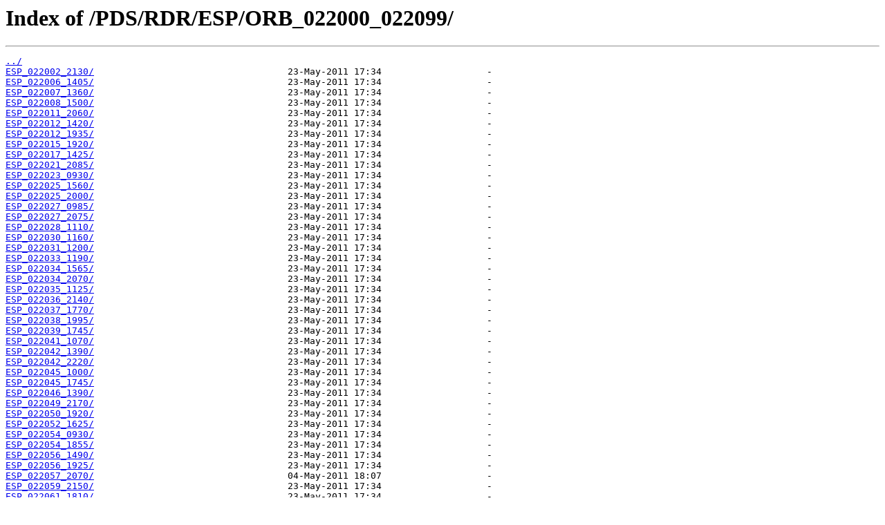

--- FILE ---
content_type: text/html
request_url: https://hirise-pds.lpl.arizona.edu/PDS/RDR/ESP/ORB_022000_022099/
body_size: 8344
content:
<html>
<head><title>Index of /PDS/RDR/ESP/ORB_022000_022099/</title></head>
<body bgcolor="white">
<h1>Index of /PDS/RDR/ESP/ORB_022000_022099/</h1><hr><pre><a href="../">../</a>
<a href="ESP_022002_2130/">ESP_022002_2130/</a>                                   23-May-2011 17:34                   -
<a href="ESP_022006_1405/">ESP_022006_1405/</a>                                   23-May-2011 17:34                   -
<a href="ESP_022007_1360/">ESP_022007_1360/</a>                                   23-May-2011 17:34                   -
<a href="ESP_022008_1500/">ESP_022008_1500/</a>                                   23-May-2011 17:34                   -
<a href="ESP_022011_2060/">ESP_022011_2060/</a>                                   23-May-2011 17:34                   -
<a href="ESP_022012_1420/">ESP_022012_1420/</a>                                   23-May-2011 17:34                   -
<a href="ESP_022012_1935/">ESP_022012_1935/</a>                                   23-May-2011 17:34                   -
<a href="ESP_022015_1920/">ESP_022015_1920/</a>                                   23-May-2011 17:34                   -
<a href="ESP_022017_1425/">ESP_022017_1425/</a>                                   23-May-2011 17:34                   -
<a href="ESP_022021_2085/">ESP_022021_2085/</a>                                   23-May-2011 17:34                   -
<a href="ESP_022023_0930/">ESP_022023_0930/</a>                                   23-May-2011 17:34                   -
<a href="ESP_022025_1560/">ESP_022025_1560/</a>                                   23-May-2011 17:34                   -
<a href="ESP_022025_2000/">ESP_022025_2000/</a>                                   23-May-2011 17:34                   -
<a href="ESP_022027_0985/">ESP_022027_0985/</a>                                   23-May-2011 17:34                   -
<a href="ESP_022027_2075/">ESP_022027_2075/</a>                                   23-May-2011 17:34                   -
<a href="ESP_022028_1110/">ESP_022028_1110/</a>                                   23-May-2011 17:34                   -
<a href="ESP_022030_1160/">ESP_022030_1160/</a>                                   23-May-2011 17:34                   -
<a href="ESP_022031_1200/">ESP_022031_1200/</a>                                   23-May-2011 17:34                   -
<a href="ESP_022033_1190/">ESP_022033_1190/</a>                                   23-May-2011 17:34                   -
<a href="ESP_022034_1565/">ESP_022034_1565/</a>                                   23-May-2011 17:34                   -
<a href="ESP_022034_2070/">ESP_022034_2070/</a>                                   23-May-2011 17:34                   -
<a href="ESP_022035_1125/">ESP_022035_1125/</a>                                   23-May-2011 17:34                   -
<a href="ESP_022036_2140/">ESP_022036_2140/</a>                                   23-May-2011 17:34                   -
<a href="ESP_022037_1770/">ESP_022037_1770/</a>                                   23-May-2011 17:34                   -
<a href="ESP_022038_1995/">ESP_022038_1995/</a>                                   23-May-2011 17:34                   -
<a href="ESP_022039_1745/">ESP_022039_1745/</a>                                   23-May-2011 17:34                   -
<a href="ESP_022041_1070/">ESP_022041_1070/</a>                                   23-May-2011 17:34                   -
<a href="ESP_022042_1390/">ESP_022042_1390/</a>                                   23-May-2011 17:34                   -
<a href="ESP_022042_2220/">ESP_022042_2220/</a>                                   23-May-2011 17:34                   -
<a href="ESP_022045_1000/">ESP_022045_1000/</a>                                   23-May-2011 17:34                   -
<a href="ESP_022045_1745/">ESP_022045_1745/</a>                                   23-May-2011 17:34                   -
<a href="ESP_022046_1390/">ESP_022046_1390/</a>                                   23-May-2011 17:34                   -
<a href="ESP_022049_2170/">ESP_022049_2170/</a>                                   23-May-2011 17:34                   -
<a href="ESP_022050_1920/">ESP_022050_1920/</a>                                   23-May-2011 17:34                   -
<a href="ESP_022052_1625/">ESP_022052_1625/</a>                                   23-May-2011 17:34                   -
<a href="ESP_022054_0930/">ESP_022054_0930/</a>                                   23-May-2011 17:34                   -
<a href="ESP_022054_1855/">ESP_022054_1855/</a>                                   23-May-2011 17:34                   -
<a href="ESP_022056_1490/">ESP_022056_1490/</a>                                   23-May-2011 17:34                   -
<a href="ESP_022056_1925/">ESP_022056_1925/</a>                                   23-May-2011 17:34                   -
<a href="ESP_022057_2070/">ESP_022057_2070/</a>                                   04-May-2011 18:07                   -
<a href="ESP_022059_2150/">ESP_022059_2150/</a>                                   23-May-2011 17:34                   -
<a href="ESP_022061_1810/">ESP_022061_1810/</a>                                   23-May-2011 17:34                   -
<a href="ESP_022062_0935/">ESP_022062_0935/</a>                                   23-May-2011 17:34                   -
<a href="ESP_022062_1675/">ESP_022062_1675/</a>                                   23-May-2011 17:34                   -
<a href="ESP_022063_1030/">ESP_022063_1030/</a>                                   23-May-2011 17:34                   -
<a href="ESP_022064_0930/">ESP_022064_0930/</a>                                   23-May-2011 17:34                   -
<a href="ESP_022064_1880/">ESP_022064_1880/</a>                                   23-May-2011 17:34                   -
<a href="ESP_022065_1910/">ESP_022065_1910/</a>                                   23-May-2011 17:34                   -
<a href="ESP_022067_0940/">ESP_022067_0940/</a>                                   23-May-2011 17:34                   -
<a href="ESP_022067_1500/">ESP_022067_1500/</a>                                   23-May-2011 17:34                   -
<a href="ESP_022068_2010/">ESP_022068_2010/</a>                                   23-May-2011 17:34                   -
<a href="ESP_022071_1005/">ESP_022071_1005/</a>                                   23-May-2011 17:34                   -
<a href="ESP_022071_1725/">ESP_022071_1725/</a>                                   23-May-2011 17:34                   -
<a href="ESP_022073_1390/">ESP_022073_1390/</a>                                   23-May-2011 17:34                   -
<a href="ESP_022074_1315/">ESP_022074_1315/</a>                                   23-May-2011 17:34                   -
<a href="ESP_022074_1985/">ESP_022074_1985/</a>                                   23-May-2011 17:34                   -
<a href="ESP_022075_0945/">ESP_022075_0945/</a>                                   23-May-2011 17:34                   -
<a href="ESP_022076_1575/">ESP_022076_1575/</a>                                   23-May-2011 17:34                   -
<a href="ESP_022077_2000/">ESP_022077_2000/</a>                                   10-May-2011 22:15                   -
<a href="ESP_022078_1940/">ESP_022078_1940/</a>                                   23-May-2011 17:34                   -
<a href="ESP_022080_1690/">ESP_022080_1690/</a>                                   23-May-2011 17:34                   -
<a href="ESP_022081_1755/">ESP_022081_1755/</a>                                   23-May-2011 17:34                   -
<a href="ESP_022084_1740/">ESP_022084_1740/</a>                                   23-May-2011 17:34                   -
<a href="ESP_022085_1425/">ESP_022085_1425/</a>                                   23-May-2011 17:34                   -
<a href="ESP_022097_0930/">ESP_022097_0930/</a>                                   23-May-2011 17:34                   -
<a href="ESP_022097_1910/">ESP_022097_1910/</a>                                   23-May-2011 17:34                   -
<a href="ESP_022098_1415/">ESP_022098_1415/</a>                                   23-May-2011 17:34                   -
</pre><hr></body>
</html>
